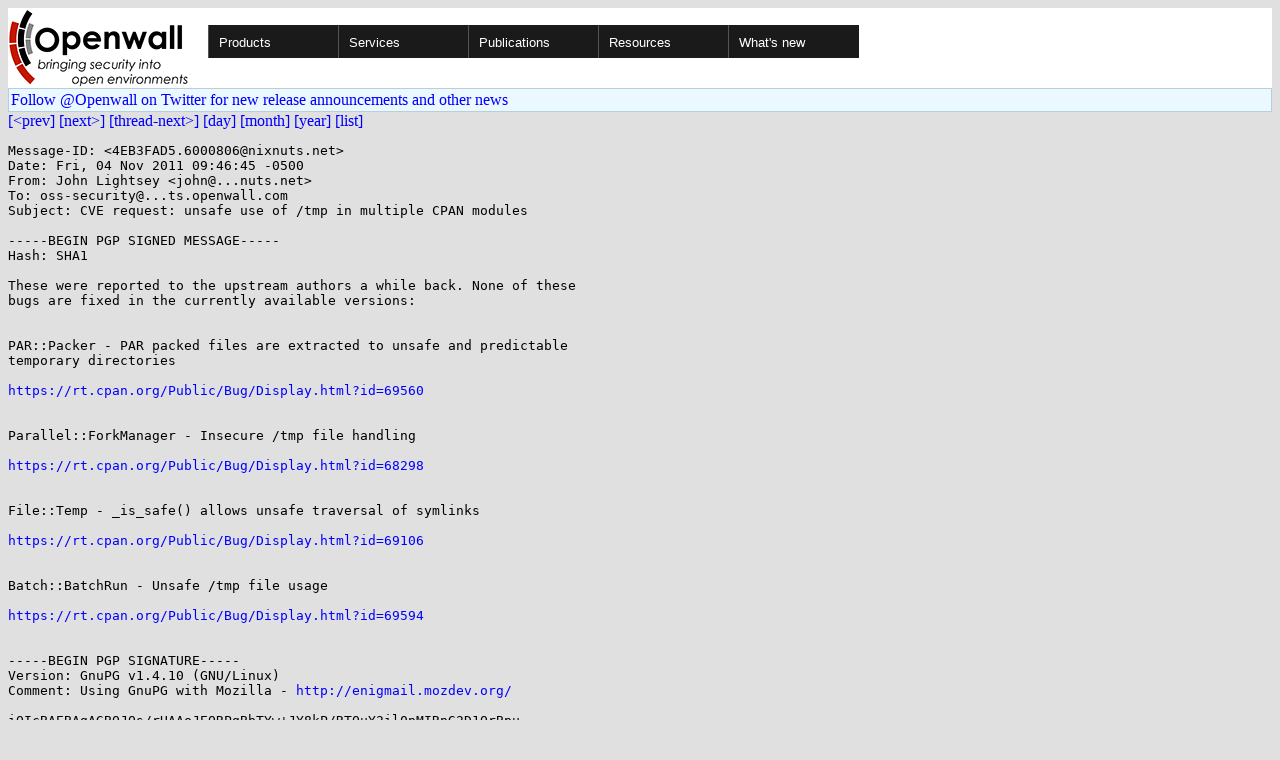

--- FILE ---
content_type: text/html; charset=utf-8
request_url: https://openwall.com/lists/oss-security/2011/11/04/2
body_size: 3179
content:
<!DOCTYPE html PUBLIC "-//W3C//DTD HTML 4.01 Transitional//EN" "http://www.w3.org/TR/html4/loose.dtd">
<html>
<head>
<title>oss-security - CVE request: unsafe use of /tmp in multiple CPAN modules</title>

<link href="/style.css" type="text/css" rel="stylesheet">
<style type="text/css">
.calendar { text-align: center; }
.ccell { background: #ccc; width: 5ex; padding: 2px; }

.cal_brief { text-align: center; }
.cal_brief td:first-child { background: inherit; }
.cal_brief td { background: #ccc; width: 5ex; padding: 2px; }
.cal_big { text-align: center; padding: 0; margin: 0; }
.cal_big td { padding: 0 2px; }
.cal_mon { text-align: center; }
.cal_mon th { font-size: small; padding: 0; margin: 0; }
.cal_mon td { background: #ccc; width: 5ex; height: 1.5em;
	padding: 2px; text-align: right; }
.cal_mon td[colspan] { background: inherit; }
.cal_mon sup { color: #F0F0F0; text-align: left; float: left;
	margin-top: -2pt; font-weight: bold; }
.cal_mon a { text-align: right; margin-left: -4em; float: right; }
</style>
</head>

<BODY bgcolor="#E0E0E0" text="black" link="blue" alink="red" vlink="navy">


<table bgcolor="#ffffff" width="100%" border="0" cellspacing="0" cellpadding="0">
<tr>

<td>
<a href="/"><img class="logo" src="/logo.png" border="0" width="182" height="80" alt="Openwall"></a>
<td width="100%">
<div class="nav">
<ul>
<li><a href="/">Products</a>
<ul>
<li><a href="/Owl/">Openwall GNU/*/Linux &nbsp; <i>server OS</i></a>
<li><a href="/lkrg/">Linux Kernel Runtime Guard</a>
<li><a href="/john/">John the Ripper &nbsp; <i>password cracker</i></a>
<ul>
<li><a href="/john/">Free &amp; Open Source for any platform</a>
<li><a href="/john/cloud/">in the cloud</a>
<li><a href="/john/pro/linux/">Pro for Linux</a>
<li><a href="/john/pro/macosx/">Pro for macOS</a>
</ul>
<li><a href="/wordlists/">Wordlists &nbsp; <i>for password cracking</i></a>
<li><a href="/passwdqc/">passwdqc &nbsp; <i>policy enforcement</i></a>
<ul>
<li><a href="/passwdqc/">Free &amp; Open Source for Unix</a>
<li><a href="/passwdqc/windows/">Pro for Windows (Active Directory)</a>
</ul>
<li><a href="/yescrypt/">yescrypt &nbsp; <i>KDF &amp; password hashing</i></a>
<li><a href="/yespower/">yespower &nbsp; <i>Proof-of-Work (PoW)</i></a>
<li><a href="/crypt/">crypt_blowfish &nbsp; <i>password hashing</i></a>
<li><a href="/phpass/">phpass &nbsp; <i>ditto in PHP</i></a>
<li><a href="/tcb/">tcb &nbsp; <i>better password shadowing</i></a>
<li><a href="/pam/">Pluggable Authentication Modules</a>
<li><a href="/scanlogd/">scanlogd &nbsp; <i>port scan detector</i></a>
<li><a href="/popa3d/">popa3d &nbsp; <i>tiny POP3 daemon</i></a>
<li><a href="/blists/">blists &nbsp; <i>web interface to mailing lists</i></a>
<li><a href="/msulogin/">msulogin &nbsp; <i>single user mode login</i></a>
<li><a href="/php_mt_seed/">php_mt_seed &nbsp; <i>mt_rand() cracker</i></a>
</ul>
<li><a href="/services/">Services</a>
<li id="narrow-li-1"><a>Publications</a>
<ul>
<li><a href="/articles/">Articles</a>
<li><a href="/presentations/">Presentations</a>
</ul>
<li><a>Resources</a>
<ul>
<li><a href="/lists/">Mailing lists</a>
<li><a href="https://openwall.info/wiki/">Community wiki</a>
<li><a href="https://github.com/openwall">Source code repositories (GitHub)</a>
<li><a href="/mirrors/">File archive &amp; mirrors</a>
<li><a href="/signatures/">How to verify digital signatures</a>
<li><a href="/ove/">OVE IDs</a>
</ul>
<li id="last-li"><a href="/news">What's new</a>
</ul>
</div>


</table>


<TABLE bgcolor="#B4D0DC" width="100%" border="0" cellspacing="0" cellpadding="1">
<TR><TD>
<TABLE width="100%" border="0" cellspacing="0" cellpadding="2">
<TR><TD bgcolor="#ECF8FF">
<a href="https://twitter.com/openwall">
Follow @Openwall on Twitter for new release announcements and other news</a>

</TABLE>
</TABLE>

<a href="1">[&lt;prev]</a> <a href="3">[next&gt;]</a> <a href="4">[thread-next&gt;]</a> <a href=".">[day]</a> <a href="..">[month]</a> <a href="../..">[year]</a> <a href="../../..">[list]</a>
<pre style="white-space: pre-wrap">
Message-ID: &lt;4EB3FAD5.6000806&#64;nixnuts.net&gt;
Date: Fri, 04 Nov 2011 09:46:45 -0500
From: John Lightsey &lt;john&#64;...nuts.net&gt;
To: oss-security&#64;...ts.openwall.com
Subject: CVE request: unsafe use of /tmp in multiple CPAN modules

-----BEGIN PGP SIGNED MESSAGE-----
Hash: SHA1

These were reported to the upstream authors a while back. None of these
bugs are fixed in the currently available versions:


PAR::Packer - PAR packed files are extracted to unsafe and predictable
temporary directories

<a href="https://rt.cpan.org/Public/Bug/Display.html?id=69560" rel="nofollow">https://rt.cpan.org/Public/Bug/Display.html?id=69560</a>


Parallel::ForkManager - Insecure /tmp file handling

<a href="https://rt.cpan.org/Public/Bug/Display.html?id=68298" rel="nofollow">https://rt.cpan.org/Public/Bug/Display.html?id=68298</a>


File::Temp - _is_safe() allows unsafe traversal of symlinks

<a href="https://rt.cpan.org/Public/Bug/Display.html?id=69106" rel="nofollow">https://rt.cpan.org/Public/Bug/Display.html?id=69106</a>


Batch::BatchRun - Unsafe /tmp file usage

<a href="https://rt.cpan.org/Public/Bug/Display.html?id=69594" rel="nofollow">https://rt.cpan.org/Public/Bug/Display.html?id=69594</a>


-----BEGIN PGP SIGNATURE-----
Version: GnuPG v1.4.10 (GNU/Linux)
Comment: Using GnuPG with Mozilla - <a href="http://enigmail.mozdev.org/" rel="nofollow">http://enigmail.mozdev.org/</a>

iQIcBAEBAgAGBQJOs/rHAAoJEORPgBbTYw+JY8kP/RTQuY2il0nMIRnG2D1OrBpu
vHA9uyeOx5QuEliatgWaaAFrlXCi7gSkMdq91JxCK2QM8feJ2EGqOBhbrX9CShsb
jpVO5xvo9mUVe70yBpplu3y0S5qPaNw3BjN6baiVlN04sl/rrhFeGigfkJo7erPH
RSBaTTUyNTHjwEjyl8WFgpl8kJDyeQoHDGEZhb106l6uAsNCscF+6thxUoEZUMo8
8ljxylnobzvzL2TNhhTuTX5NtFH5TjvKGm/NeuSH2avCrY+S4dM9MZtAI+ofp1Z6
3DuTSUpjA4hJDK43KqWGEpxvEpVjwd5jo887uYvfzLev9YTz3fc78H+rb0ishkH3
mdsmq42n8WGdoFMduZpDWzxdYi5mBCDipgd95PuQAT6+ya7/hSZRZ4KvgInP6Bcv
bLCyqtMFm+z3KaufFKK6M3wafR+DCvsBM/8MT+EyQJgrClPBLFJ2J3d0N4u6qZCc
vNYMrj4L6Vxfm7VoEe6gSwKKaRxvPdboXlxS6ubK6E9LLNcWewObm6foFIddXotD
RtCSnROZrWubG73RFTKrjqrHIaK4ktO/x6bCdQyA3ziBIQOM9xUvTHkJeDtuIe+W
RcwZVAtM4U8wmVVlkqBgEde2ipBKITEUPXLbLyQ7MrAeiuRBLT6wsfTqPh+EJ5ga
r7V7cmFNq/btoySXFcI8
=WTKm
-----END PGP SIGNATURE-----
</pre>
<p><a href="https://www.openwall.com/blists/">Powered by blists</a> - <a href="https://lists.openwall.net">more mailing lists</a>


<p>
Please check out the
<a href="https://oss-security.openwall.org/wiki/">
Open Source Software Security Wiki</a>, which is counterpart to this
<a href="https://oss-security.openwall.org/wiki/mailing-lists/oss-security">mailing list</a>.
<p>
Confused about <a href="/lists/">mailing lists</a> and their use?
<a href="https://en.wikipedia.org/wiki/Electronic_mailing_list">Read about mailing lists on Wikipedia</a>
and check out these
<a href="https://www.complang.tuwien.ac.at/anton/mail-news-errors.html">guidelines on proper formatting of your messages</a>.
<p>

</body>
</html>
